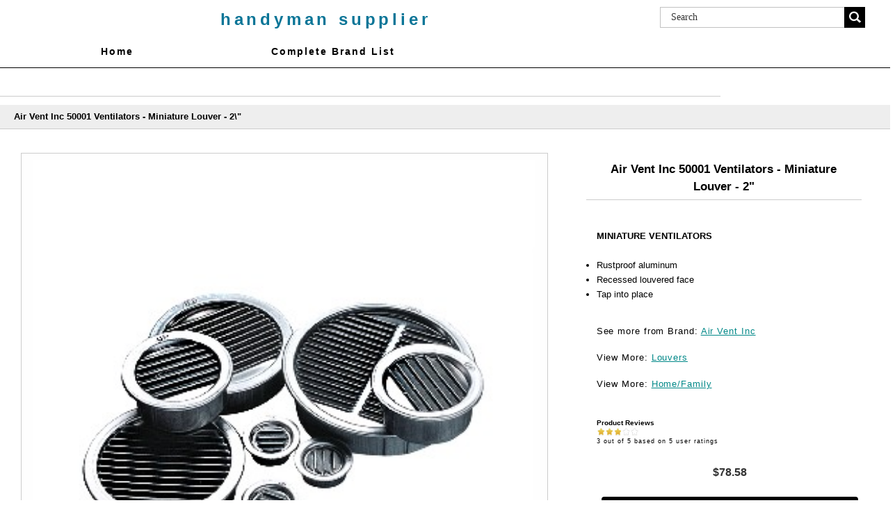

--- FILE ---
content_type: text/css
request_url: http://handymansupplier.com/css/nav_styles.css
body_size: 1216
content:
#cssmenu {
	width: 100%;
	font-family: 'Exo 2', sans-serif;
	line-height: 1;
	background: #151515;
	float:left;
	margin:0 auto;
	font-size: large;
}

 .ect-mn-toggle, [id^=drop] {
 display: none;
}

nav {
  margin: 0;
  padding: 0;
  background-color:white;

}



nav:after {
  content: "";
  display: table;
  clear: both;
}

nav ul {
  float: left;
  padding: 0;
  margin: 0;
  list-style: none;
  position: relative;
}

nav ul li {
  margin: 0px;
  display: inline-block;
  float: left;
  background-color: #fff;
  width:24.5%;
  margin-left:2.5px;
  text-align:center;
}


nav ul li a{
 	color: #000 !important;
  	font-size: 0.75em;
	text-decoration:none !important;
	letter-spacing:0.15em;
}

nav a {
  display: block;
  padding: 0 5px;
  color: #fff !important;
  font-size: 0.75em;
  line-height: 25px;
  text-decoration: none;
}

ul.menu{
	width:100%;
	margin-top:15px;
	font-weight:bold;
}

li.dd, span.dd a{background:white;z-index:10000; border-right:thin #ccc outset; border-left:thin #ccc outset;
}

li.dd a:hover{background:#26B1AA;color:#000 !important;text-decoration:none;}

li.dd a{line-height: 25px; text-decoration:none;}

nav ul li ul li:hover { background:#26B1AA;color:#000 !important;text-decoration:none; }

nav a:hover { background-color: #26B1AA;color:#000 !important;text-decoration:none; }

span.ect-mn-toggledd a{
background:#D86807 !important;
}

nav ul ul {
  display: none;
  position: absolute;
  top: 25px;z-index:10000;
}

nav ul li:hover > ul { display: inherit; }

nav ul ul li {
  width: 240px;
  float: none;
  display: list-item;
  position: relative;
}

nav ul ul ul li {
  position: relative;
  top: -28px;
  left: 170px;
}

li > a:after { content: ' '; }

li > a:only-child:after { content: ''; }


/* Media Queries
--------------------------------------------- */

@media all and (max-width : 768px) {

nav { margin: 0; }

.ect-mn-toggle + a,
 .menu { display: none; }

.ect-mn-toggle {
  display: block;
  background-color: #000;
  padding: 0 20px;
  color: #FFF;
  font-size: 14px;
  line-height: 40px;
  text-decoration: none;
  border: none;
}

.ect-mn-toggle:hover { background-color: #000000; }

[id^=drop]:checked + ul { display: block; }

nav ul li {
  display: block;
  width: 100%;
}

nav ul ul .ect-mn-toggle,
 nav ul ul a { padding: 0 40px; }

nav ul ul ul a { padding: 0 80px; }

nav a:hover,
 nav ul ul ul a { background-color: #0A7597 }

nav a:hover { background-color: #D86807 }

nav ul li ul li .ect-mn-toggle,
 nav ul ul a { background-color: #fff; }

nav ul ul {
  float: none;
  position: static;
  color: #ffffff;
}

label.ect-mn-toggledd{
background-color:#151515 !important;
}

span.ect-mn-toggledd a{
display:none !important;
}

nav ul ul li:hover > ul,
nav ul li:hover > ul { display: none; }

nav ul ul li {
  display: block;
  width: 100%;
}

nav ul ul ul li { position: static;

}
}

@media all and (max-width : 330px) {

nav ul li {
  display: block;
  width: 94%;
}

}

